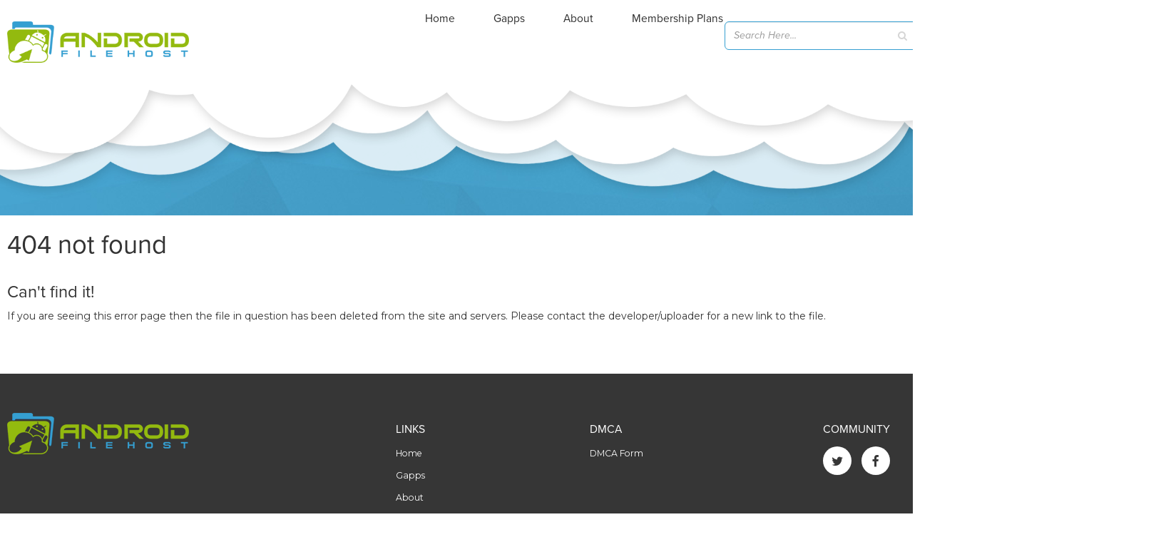

--- FILE ---
content_type: text/html; charset=utf-8
request_url: https://www.google.com/recaptcha/api2/aframe
body_size: 268
content:
<!DOCTYPE HTML><html><head><meta http-equiv="content-type" content="text/html; charset=UTF-8"></head><body><script nonce="xLZXcXMGO30g7vwf5w4ePg">/** Anti-fraud and anti-abuse applications only. See google.com/recaptcha */ try{var clients={'sodar':'https://pagead2.googlesyndication.com/pagead/sodar?'};window.addEventListener("message",function(a){try{if(a.source===window.parent){var b=JSON.parse(a.data);var c=clients[b['id']];if(c){var d=document.createElement('img');d.src=c+b['params']+'&rc='+(localStorage.getItem("rc::a")?sessionStorage.getItem("rc::b"):"");window.document.body.appendChild(d);sessionStorage.setItem("rc::e",parseInt(sessionStorage.getItem("rc::e")||0)+1);localStorage.setItem("rc::h",'1769188158734');}}}catch(b){}});window.parent.postMessage("_grecaptcha_ready", "*");}catch(b){}</script></body></html>

--- FILE ---
content_type: application/javascript; charset=utf-8
request_url: https://fundingchoicesmessages.google.com/f/AGSKWxUici8_hSsvyeWXKCtQplVX3Y75LXUiTE3m8MtkFrKdpjI1zpRnY_JfA_PyXpPQRzp6E7Ex4kZP7TRzD1O1krfktSKIR7gS6cP2R5MFW3CnDL8zH4OVpy5PLgS_wC-aEZNGWesQsSb-TWLGhESh-vgb4DllaVpb7nfHpxJfLjPCVs5TopspK0R8YZMS/__rectangle_ads./concert_ads-/adssrv./adbrite_/proadvertising.
body_size: -1290
content:
window['087f7dcc-e198-45da-b1e5-7fcc8b601345'] = true;